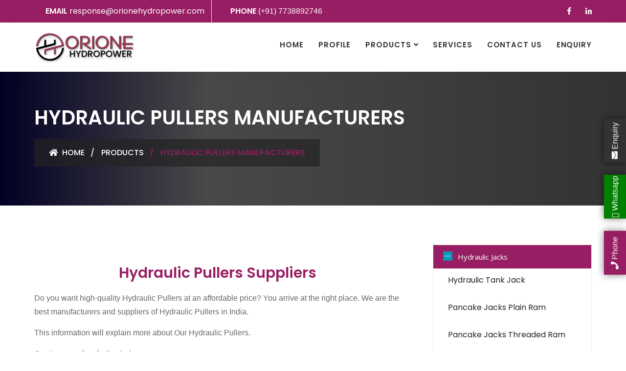

--- FILE ---
content_type: text/html; charset=UTF-8
request_url: https://orionehydropower.com/hydraulic-pullers-gujarat.php
body_size: 10545
content:
<!DOCTYPE html>
<html lang="en">


<head>

    <title>Hydraulic Pullers Manufacturers and Suppliers | Gujarat, India</title>
    <meta name="description" content="We are the best Hydraulic Pullers Manufacturers, Suppliers, Traders in Gujarat and All Over India. We offer top quality Hydraulic Pullers at the lowest price.">
    <meta name="keywords" content="Hydraulic Pullers, Manufacturers, Suppliers, Traders, Gujarat, India, top quality, lowest, price">
    <meta name="author" content="Orione Hydropower">
    <link rel="canonical" href="https://orionehydropower.com/hydraulic-pullers-gujarat.php"/>




    <meta name="viewport" content="width=device-width, initial-scale=1">

    <!-- ========== Favicon Icon ========== -->

    <link rel="shortcut icon" href="assets/img/favicon.png" type="image/x-icon">

    <!-- ========== Start Stylesheet ========== -->
    <link href="assets/css/bootstrap.min.css" rel="stylesheet" />
    <link href="assets/css/font-awesome.min.css" rel="stylesheet" />
    <link href="assets/css/flaticon-set.css" rel="stylesheet" />
    <link href="assets/css/magnific-popup.css" rel="stylesheet" />
    <link href="assets/css/owl.carousel.min.css" rel="stylesheet" />
    <link href="assets/css/owl.theme.default.min.css" rel="stylesheet" />
    <link href="assets/css/animate.css" rel="stylesheet" />
    <link href="assets/css/bootsnav.css" rel="stylesheet" />
    <link href="style.css" rel="stylesheet">
    <link href="assets/css/responsive.css" rel="stylesheet" />
    <!--Sidebar faqs -->
    <link rel="stylesheet" href="assets/js/accordion/accordion.css" type="text/css" media="all">
    <!-- ========== End Stylesheet ========== -->

    <!-- HTML5 shim and Respond.js for IE8 support of HTML5 elements and media queries -->
    <!-- WARNING: Respond.js doesn't work if you view the page via file:// -->
    <!--[if lt IE 9]>
      <script src="assets/js/html5/html5shiv.min.js"></script>
      <script src="assets/js/html5/respond.min.js"></script>
    <![endif]-->

    <!-- ========== Google Fonts ========== -->
    <link href="https://fonts.googleapis.com/css?family=Open+Sans" rel="stylesheet">
    <link href="https://fonts.googleapis.com/css?family=Poppins:400,500,600,700,800" rel="stylesheet">



    <!-- Global site tag (gtag.js) - Google Analytics -->
    <script async src="https://www.googletagmanager.com/gtag/js?id=UA-178402948-1"></script>
    <script>
    window.dataLayer = window.dataLayer || [];

    function gtag() {
        dataLayer.push(arguments);
    }
    gtag('js', new Date());

    gtag('config', 'UA-178402948-1');
    </script>
</head>

<body>

    <!-- Google tag (gtag.js) -->
<script async src="https://www.googletagmanager.com/gtag/js?id=G-QC44WDNRWZ"></script>
<script>
  window.dataLayer = window.dataLayer || [];
  function gtag(){dataLayer.push(arguments);}
  gtag('js', new Date());

  gtag('config', 'G-QC44WDNRWZ');
</script>    
    
    <meta name="google-site-verification" content="lNQwond6CLdA_CIXPnQRxJWgI20pVGBmeGkHitZ0WJg" />
    <!-- Start Header Top 
    ============================================= -->
    <div class="top-bar-area bg-light">
        <div class="container">
            <div class="row">
                <div class="col-md-8 address-info text-left">
                    <div class="info box">
                        <ul>

                            <li>
                                <div class="icon">
                                    <i class="fas fa-envelope-open"></i>
                                </div>
                                <div class="info">
                                    <span>Email</span> <a href="feedback.php">response@orionehydropower.com</a>
                                </div>
                            </li>
                            <li>
                                <div class="icon">
                                    <i class="fas fa-phone"></i>
                                </div>
                                <div class="info">
                                    <span>Phone</span> (+91) 7738892746

                                </div>
                            </li>
                        </ul>
                    </div>
                </div>
                <div class="col-md-4 social text-right">
                    <ul>
                        <li>
                            <a href="https://www.facebook.com/Orione-Hydropower-560564664063996/?ref=hl"
                                target="blank"><i class="fab fa-facebook-f"></i></a>
                        </li>
                        <li>
                            <a href="https://www.linkedin.com/company/87460676/admin/feed/posts/"
                                target="blank"><i class="fab fa-linkedin-in"></i></a>
                        </li>
                        <!--<li>-->
                        <!--    <a href="https://www.linkedin.com/organization-guest/company/orione-hydropower"-->
                        <!--        target="blank"><i class="fab fa-linkedin-in"></i></a>-->
                        <!--</li>-->

                    </ul>
                </div>
            </div>
        </div>
    </div>
    <!-- End Header Top -->

    <!-- Header 
    ============================================= -->
    <header id="home">

        <!-- Start Navigation -->
        <nav class="navbar navbar-default navbar-sticky bootsnav">



            <div class="container">

                <!-- Start Atribute Navigation -->

                <!-- End Atribute Navigation -->

                <!-- Start Header Navigation -->
                <div class="navbar-header">
                    <button type="button" class="navbar-toggle" data-toggle="collapse" data-target="#navbar-menu">
                        <i class="fa fa-bars"></i>
                    </button>
                    <a class="navbar-brand" href="https://orionehydropower.com">
                        <img src="assets/img/orione-lg.png" class="logo" alt="Logo">
                    </a>
                </div>
                <!-- End Header Navigation -->

                <!-- Collect the nav links, forms, and other content for toggling -->
                <div class="collapse navbar-collapse" id="navbar-menu">
                    <ul class="nav navbar-nav navbar-right" data-in="#" data-out="#">
                        <li>
                            <a href="https://orionehydropower.com">Home</a>
                        </li>
                        <li>
                            <a href="profile.php">Profile</a>
                        </li>
                        <li class="dropdown">
                            <a href="products.php" class="dropdown-toggle active" data-toggle="dropdown">Products</a>
                            <ul class="dropdown-menu">
                                <li class="dropdown">
                                    <a href="hydraulic-jacks.php" class="dropdown-toggle" data-toggle="dropdown">Hydraulic Jacks</a>
                                    <ul class="dropdown-menu">
                                        <li><a href="hydraulic-tank-jack-equipment.php">Hydraulic Tank Jack</a></li>

                                        <li><a href="pancake-jacks-plain-ram.php">Pancake Jacks Plain Ram</a></li>

                                        <li><a href="pancake-jacks-threaded-ram.php">Pancake Jacks Threaded Ram</a></li>

                                        <li><a href="flat-jacks-single-acting.php">Flat Jacks Single Acting</a></li>

                                        <li><a href="low-height-jacks-single-acting.php">Low Height Jacks Single Acting</a></li>

                                        <li><a href="general-purpose-jacks-single-acting.php">General Purpose Jacks Single
                                                Acting</a></li>

                                        <li><a href="general-purpose-jacks-threaded-ram.php">General Purpose Jacks Threaded Ram</a></li>

                                        <li><a href="general-purpose-jacks-double-acting.php">General Purpose Jacks Double
                                                Acting</a></li>

                                        <li><a href="hollow-ram-jacks-single-acting.php">Hollow Ram Jacks Single Acting</a>
                                        </li>

                                        <li><a href="hollow-ram-jacks-double-acting.php">Hollow Ram Jacks Double Acting</a>
                                        </li>



                                    </ul>
                                </li>
                                <li>
                                    <a href="hydraulic-hand-pumps.php">Hydraulic Hand Pumps</a>
                                </li>

                                <li>
                                    <a href="hydraulic-power-packs.php">Hydraulic Power Packs</a>
                                </li>




                                <li class="dropdown">
                                    <a href="hydraulic-torque-wrench.php" class="dropdown-toggle" data-toggle="dropdown">Hydraulic Torque Wrench</a>
                                    <ul class="dropdown-menu">
                                        <li><a href="hydraulic_torque_wrench_tu_series.php">TU Series Specifications</a>
                                        </li>
                                        <li><a href="hydraulic_torque_wrench_tu_series1.php">TU Series Features</a></li>
                                        <li><a href="hydraulic_torque_wrench_tx_series.php">TX Series Specifications</a>
                                        </li>
                                        <li><a href="hydraulic_torque_wrench_tx_series1.php">TX Series Features</a></li>
                                        <li><a href="hydraulic_torque_wrench_tx_series3.php">TX Series Hex Link</a></li>
                                        <li><a href="hydraulic_torque_wrench_power_packs.php">Power Packs</a></li>

                                    </ul>
                                </li>


                                <li class="dropdown">
                                    <a href="hydraulic-pullers.php" class="dropdown-toggle" data-toggle="dropdown">Hydraulic Pullers</a>
                                    <ul class="dropdown-menu">
                                        <li><a href="hydraulic-jaw-pullers-attchment.php">Hydraulic Puller Attchment</a></li>
                                        <li><a href="hydraulic_puller_attchment1.php">Hydraulic Bearing Puller
                                                Attchment</a></li>
                                        <li><a href="hydraulic-puller-cylinder.php">Pull Cylinder</a></li>

                                    </ul>
                                </li>

                                <li class="dropdown">
                                    <a href="#" class="dropdown-toggle" data-toggle="dropdown">Special Hydraulic
                                        Tools</a>
                                    <ul class="dropdown-menu">
                                        <li><a href="special-hydraulic-tools-nut-splitters.php">Nut Splitters</a></li>
                                        <li><a href="special-hydraulic-tools-stud-bolt-tensioners.php">Stud Bolt
                                                Tensioners</a></li>
                                    </ul>
                                </li>

                                <li>
                                    <a href="monostrand-hollow-ram-jacks.php">Monostrand Hollow Ram Jacks</a>
                                </li>

                                <li class="dropdown">
                                    <a href="hydraulic-cylinders.php" class="dropdown-toggle" data-toggle="dropdown">Hydraulic Cylinders</a>
                                    <ul class="dropdown-menu">
                                        <li><a href="range_of_hydraulic_cylinders.php">Range Of Hydraulic Cylinders</a>
                                        </li>
                                    </ul>
                                </li>


                                <li class="dropdown">
                                    <a href="hydraulic-presses.php" class="dropdown-toggle" data-toggle="dropdown">Hydraulic Presses</a>
                                    <ul class="dropdown-menu">
                                        <li><a href="hydraulic-workshop-presses.php"> Workshop Presses</a></li>
                                    </ul>
                                </li>


                                <li class="dropdown">
                                    <a href="rental-of-hydraulic-tools.php" class="dropdown-toggle" data-toggle="dropdown">Rental Of Hydraulic
                                        Tools</a>
                                    <ul class="dropdown-menu">
                                        <li><a href="rental-of-hydraulic-torque-wrench.php"> Rental Hydraulic Torque Wrench
                                            </a></li>
                                        <li><a href="rental-of-high-tonnage-hydraulic-jacks.php"> Rental
                                                Hydraulic Jacks </a></li>
                                    </ul>
                                </li>
                                <li>
                                    <a href="hydraulic_elements.php">Hydraulic Elements</a>
                                </li>


                            </ul>
                        </li>
                        <li>
                            <a href="services.php">Services</a>
                        </li>
                        
                        <li>
                            <a href="contactus.php">Contact Us</a>
                        </li>
                        <li>
                            <a href="feedback.php">Enquiry</a>
                        </li>

                    </ul>
                </div><!-- /.navbar-collapse -->
            </div>

        </nav>
        <!-- End Navigation -->

    </header>
    <!-- End Header -->
    <!-- Start Breadcrumb 
    ============================================= -->
    <div class="breadcrumb-area">
        <div class="container">
            <div class="row">
                <div class="col-lg-12 col-md-12">
                    <h1>Hydraulic Pullers Manufacturers</h1>
                    <ul class="breadcrumb">
                        <li><a href="index.php"><i class="fas fa-home"></i> Home</a></li>
                        <li><a href="products.php">Products</a></li>
                        <li class="active">Hydraulic Pullers Manufacturers</li>
                    </ul>
                </div>
            </div>
        </div>
    </div>
    <!-- End Breadcrumb -->


    <!-- Start Our About
    ============================================= -->
    <div class="portfolio-area inc-colum default-padding">
        <div class="container">
            <div class="row">
                <!-- Start About -->

                <div class="col-md-8 portfolio-content">
                    <h2>Hydraulic Pullers Suppliers</h2>

                    <p>Do you want high-quality Hydraulic Pullers at an affordable price? You arrive at the right place. We are the best manufacturers and suppliers of Hydraulic Pullers in India.</p>

                    <p>This information will explain more about Our Hydraulic Pullers.</p>

                    <p>Continue reading further below.</p>

                    <h2>Introduction</h2>
                    <p>If you need the correct Puller, removing parts attached to a shaft can be challenging and take a long time. Interference fits, dirt, and rust can make it hard to take something apart.</p>

                    <p>There are obvious safety risks if you cut, torch, or hammer instead of using a puller. Also, there is a chance that you will damage the parts of the machine you are trying to fix!</p>

                    <p>Mechanical and hydraulic pullers are excellent tools for removing parts in various industries. Technicians often use more minor pullers in places like small auto repair shops. Heavy industries use models like the ones in the diagram below, which are bigger and can carry more weight.</p>

                    <p>When a puller is needed for a project, it's usually to fix something that spins. Bearings, gears, wheels, pins, bushings, sleeves, couplers, sprockets, and pulleys are all standard parts to take off.</p>

                    <img src="assets/images/product/hydraulic-internal-puller.jpg" alt="Hydraulic Internal Puller">

                    

                    <h2>What is Hydraulic Puller?</h2>
                    <p>A hydraulic puller removes shaft components such as bearings, pulleys, and gears. Hydraulic pullers usually have two or three legs that go around the part that needs to be removed and a forcing screw that centers up against the end of a shaft. These pullers work well because they use controlled hydraulic forces to separate parts quickly, especially compared to manual methods. When appropriately used, hydraulic pullers don't damage any parts for maintenance, which can be important when time is of the essence.</p>

                    <h2>Features of Hydraulic Pullers</h2>

                    <h3>Two or Three Jaws?</h3>
                    <p>As was said above, a 3 jaw puller is best to use when there's sufficient space. They are easier to use and safer.</p>

                    <h3>Hydraulic vs Mechanical</h3>
                    <p>Hydraulic pullers are easier to use than mechanical ones, but you'll need a pump, hose, and gauge to use one. Depending on the size of the Puller, you can use your hands, air, or electricity to power the pump.</p>

                    <h3>Reach</h3>
                    <p>The reach is the distance between the jaw's pulling surface and the Puller's jaw head. This distance changes as the jaws move apart. The reach-to-diameter ratio of Enerpac lock grip pullers is excellent. This is because their cage system is different from what other people use. Also, the inside shape of the jaws makes it possible to pull deeper parts.</p>

                    <h3>Synchronous and Self-Centering Jaws</h3>
                    <p>Enerpac lock grip pullers have a synchronous feature that allows all jaws to move simultaneously. Because of this feature, the spindle stays in the middle of the shaft. This prevents misalignment and makes setup more accessible and faster.</p>

                    <h3>Locking Mechanism</h3>
                    <p>The locking mechanism keeps the jaws from coming off the application during the pulling process. When the handle is turned, the jaws are locked onto the application. This lets the shaft-mounted part be pulled free when the spindle is rotated.</p>

                    <h3>Spread</h3>
                    <p>The spread is just the jaws' diameter when they are open. Most often, up to 25 inches</p>

                    <h3>Tonnage</h3>
                    <p>There are many different sizes and strengths of pullers. Most models you can choose from weigh between 2 and 64 imperial tons. On the other hand, Enerpac has 100-ton puller units with two or three jaws made for specific jobs. These oversized, heavy items are put on a cart with a lift and hydraulic pump.</p>

                    <p><b>Note:</b> We are the best Hydraulic Pullers Manufacturers and Suppliers in Gujarat, India. We offer Hydraulic Pullers at lowest price.</p>

                    <h2>Advantages of Hydraulic Pullers</h2>
                    <p>A hydraulic puller is a great new tool instead of a regular puller. The hydraulic Puller is small, light, easy to carry, flexible, saves time and effort, and doesn't slip. And it is not limited by place, direction (0-360°), or position (2 claws, 3 claws). It is often used to remove discs, flanges, gears, bearings, pulleys, etc.</p>

                    <h2>Applications of Hydraulic Pullers</h2>
                    <p>Hydraulic pullers are used to take off parts that are attached to a shaft (bearings or couplings). Pullers use controlled hydraulic force to get the job done and can separate the parts quickly (especially when doing it by hand). Hydraulic pullers also don't hurt the details, which is essential when doing maintenance work.</p>

                    <p>Orione Hydro Power sells different hydraulic puller sets. The puller sets come in different sizes and can come with more than one hydraulic cylinder. We can even deliver cylinders manufactured following your specifications for your application. The puller sets come with the pump and other system parts, but sometimes not the cylinder. Since there are so many different kinds of hydraulic cylinders, these should be made to fit the pullers.</p>

                    <h2>We Offer Our Products In Following Cities of Gujarat</h2>
                    <p>We also offer Hydraulic Pullers in Ahmedabad, Surat, Vadodara, Rajkot, Bhavnagar, Jamnagar, Gandhinagar, Junagadh, Gandhidham, Navsari, Surendranagar, Mehsana, Bhuj, Porbandar, Palanpur, Valsad, Vapi, Gondal, Veraval, Godhra, Patan, Botad, Amreli, and Jetpur.</p>

                    <h2>Types of Hydraulic Pullers</h2>
                    <p>There are different types of pullers to choose from. If you choose the one that works best for your job, you'll get the job done quickly, safely, and without doing any damage.</p>

                    <h3>Two Jaw and Three Jaw Pullers</h3>
                    <p>Most pullers have either 3 jaws or 2 jaws. Most people use 3 jaw pullers because the additional jaw helps spread the force more evenly. But a two-jaw puller may be utilized when access is limited, as long that it's used carefully.</p>

                    <h3>Mechanical and Hydraulic Pullers</h3>
                    <p>Mechanical pullers move the center bolt or force screw toward the shaft by turning a crossbar.</p>

                    <p>Hydraulic pullers have a hydraulic cylinder that is built in. It is driven by a pump to apply the force that is needed. The thrust is then applied directly, without twisting, by the plunger. It is more effective and safer.</p>

                    <p>Several tools are made to take out bearings if that's what you want. For example, Enerpac sells pullers, separators, and cup pullers for bearings.</p>

                    <h3>Internal Pullers</h3>
                    <p>These take off parts on shafts when there is no spindle support. With a slide hammer attached to an internal puller, it is possible to use a high-impact force.</p>

                    <h2>Working of Hydraulic Pullers</h2>
                    <p>The hydraulic Puller moves with the hydraulic starting rod, preventing the push rod from rotating. The thread makes it easy to move the hook seat forward or backward. During use, as long as the handle is moved back and forth just a little bit, the hydraulic starter rod moves forward, and the hook moves back to pull out the object being pulled.</p>

                    <h2>How to Use Hydraulic Pullers</h2>
                    <p>1. When using the integrated hydraulic Puller, insert the slotted end of the handle into the oil return valve stem and tighten the oil return valve stem clockwise.</p>

                    <p>2. Set the claw seat on the hydraulic puller hook so that the claw hook grabs the thing being pulled.</p>

                    <p>3. Place the handle in the lifter hole. Tilt the piston starter rod back and forth to move smoothly forward, and the claw hook will move around to pull the object out.</p>

                    <p>4. The effective distance of the hydraulic Puller's piston-starting rod is only 50mm, so the extension distance shouldn't exceed 50mm when used. Stop when it is not pulled out, loosen the oil return valve, let the piston start rod go back in, and do steps 1, 2, and 3 again after adjusting until it is pulled out.</p>

                    <p>5. To pull back the piston start rod, use the slotted end of the handle to slightly loosen the oil return valve rod by turning it counterclockwise. The spring will then pull the piston start rod back slowly.</p>

                    <h2>How To Select Proper Hydraulic Puller?</h2>
                    <p>A few things could affect which hydraulic Puller you choose for your job. Size is one thing that needs to be taken into account. Another thing to consider is the required force, which can be affected by things like the bearing age or gear taken off and how the system works (heavy-duty farming vs. a relatively clean factory indoors). Each set comes in a strong case with a hydraulic pump, cylinder, and three arms. The settings are easy and quick to assemble from the box, and the hydraulic pump is attached directly to the cylinder, so you don't need any extra tubing.</p>

                    <h2>Why Choose Orione Hydropower? </h2>
                    <p>Orione Hydropower supplies different types of Hydraulic Pullers to any industry. Our goods provide a Piston plunger assembly to create enough pressure for smooth operation.</p>

                    <p>Hydraulic pullers are very popular because they are easy to use and save a lot of work. Hydraulic pullers must be checked and maintained when required to last as long as possible.</p>

                    <p>Orione Hydropower has built a solid customer base by specializing in application solutions, timely delivery of hydraulic products, and sales service of Hydraulic jacks, Hydraulic Systems, Hydraulic Power Pack, and elements for almost all industries such as Machine Tools, Steel Plants, Cement Industries, Process Industries, Constructions, and OEM.</p>

                    <p>The organization's primary goal is to provide high-quality, dependable services to industries. The purpose of the product and creating cost-effective solutions that meet or exceed our customers' anticipations is the focus of our thoughts and activities, not the product itself.</p>

                    <p>Orione Hydropower is a leading manufacturer, supplier, exporter, and supplier of Hydraulic Pullers in Navi Mumbai, India. This Hydraulic Puller is available across India. Please quote here if you have this product!</p>


                    <p><b>Learn More: </b><a href="hydraulic-pullers-haryana.php">Hydraulic Pullers Manufacturers And Suppliers In Haryana</a></p>




                    <div class="prod-btn mt-6">
                        <a href="contactus.php" class="btn btn-theme effect btn-md">Request A Quote</a>
                        <!-- <a href="pdf/OASP.pdf" class="ml-4" target="blank"><img src="assets/img/download.png" alt="Hydraulic Hand Pumps Steel"></a> -->
                    </div>

                    <div class="row mt-6">
                        <div class="col-md-6">
                            <div class="pf-item development capital">
                                <div class="effect-left-swipe">
                                    <img src="assets/images/product/pneumatic_power_packs.png" alt="HYDRAULIC PULLER ATTACHMENT">
                                    <a href="assets/images/product/pneumatic_power_packs.png" class="item popup-link"><i
                                            class="fa fa-plus"></i></a>
                                    <!-- <div class="icons">
                                        <h4> Multi Strand Stressing Jack
                                            Capacity 100 - 300 mm
                                            7T13, 12T13, 19T13, 42T13</h4>
                                    </div> -->
                                </div>
                                <a href="hydraulic_puller_attchment_1.php">
                                    <h4> HYDRAULIC PULLER ATTACHMENT </h4>
                                </a>
                            </div>
                        </div>
                        <div class="col-md-6">
                            <div class="pf-item development capital">
                                <div class="effect-left-swipe">
                                    <img src="assets/images/product/OPA_Bearing_Puller_Attachment.png" alt="HYDRAULIC PULLER ATTACHMENT">
                                    <a href="assets/images/product/OPA_Bearing_Puller_Attachment.png" class="item popup-link"><i
                                            class="fa fa-plus"></i></a>
                                    <!-- <div class="icons">
                                        <h4> Multi Strand Stressing Jack
                                            Capacity 100 - 300 mm
                                            7T13, 12T13, 19T13, 42T13</h4>
                                    </div> -->
                                </div>
                                <a href="hydraulic_puller_attchment1.php">
                                    <h4> HYDRAULIC PULLER ATTACHMENT </h4>
                                </a>
                            </div>
                        </div>
                        <div class="col-md-6">
                            <div class="pf-item development capital">
                                <div class="effect-left-swipe">
                                    <img src="assets/images/banner/Pull_cylinder_11_new.png" alt="HYDRAULIC PULLER CYLINDER">
                                    <a href="assets/images/banner/Pull_cylinder_11_new.png" class="item popup-link"><i
                                            class="fa fa-plus"></i></a>
                                    <!-- <div class="icons">
                                        <h4> Multi Strand Stressing Jack
                                            Capacity 100 - 300 mm
                                            7T13, 12T13, 19T13, 42T13</h4>
                                    </div> -->
                                </div>
                                <a href="hydraulic-puller-cylinder.php">
                                    <h4> HYDRAULIC PULLER CYLINDER </h4>
                                </a>
                            </div>
                        </div>
                    </div>
                    <div class="prod-btn mt-6">
                            <a href="contactus.php" class="btn btn-theme effect btn-md">Request A Quote</a>
                            <!-- <a href="pdf/OASP.pdf" class="ml-4" target="blank"><img src="assets/img/download.png" alt="Hydraulic Hand Pumps Steel"></a> -->
                        </div>
                </div>

                
                <div class="sidebar col-md-4">
                    <div class="accrodation">
                        <!-- section 1 -->
                        <span class="acc-trigger"><a href="hydraulic-jacks.php">Hydraulic Jacks</a></span>
                        <div class="acc-container">
                            <div class="content">
                                <ul class="arrows_list1">
                                    <li><a href="hydraulic-tank-jack-equipment.php">Hydraulic Tank Jack</a></li>    
                                    <li><a href="pancake-jacks-plain-ram.php">Pancake Jacks Plain Ram</a></li>
                                    <li><a href="pancake-jacks-threaded-ram.php">Pancake Jacks Threaded Ram</a>
                                    </li>
                                    <li><a href="flat-jacks-single-acting.php">Flat Jacks Single Acting</a></li>
                                    <li><a href="low-height-jacks-single-acting.php">Low Height Jacks Single Acting</a></li>
                                    <li><a href="general-purpose-jacks-single-acting.php"> General Purpose Jacks Single Acting</a>
                                    </li>
                                    <li><a href="general-purpose-jacks-threaded-ram.php">General Purpose Jacks Threaded Ram</a></li>
                                    <li><a href="general-purpose-jacks-double-acting.php">General Purpose Jacks Double Acting</a>
                                    </li>
                                    <li><a href="hydraulic_general_purpose_jacks3.php">General Purpose Threaded Ram Double acting</a></li>
                                    <li><a href="aluminium-general-purpose-threaded-ram.php"> Alluminium General Purpose Threaded Ram</a></li>
                                    <li><a href="aluminium-general-purpose-plain-ram.php"> Alluminium General Purpose Plain Ram</a>
                                    </li>
                                    <li><a href="hollow-ram-jacks-single-acting.php">Hollow Ram Jacks Single Acting</a></li>
                                    <li><a href="hollow-ram-jacks-double-acting.php">Hollow Ram Jacks Double Acting</a></li>
                                    
                                    <li><a href="hydraulic_hand_pump_aluminium.php">Hydraulic Hand Pumps Aluminium</a>
                                    </li>
                                </ul>
                            </div>
                        </div>
                        
                        <!-- section 2 -->
                        <span class="acc-trigger"><a href="accessories.php">Hydraulic Jack  Accessories</a></span>
                            <div class="acc-container">
                                <div class="content">
                                    <ul class="arrows_list1">
                                        <li><a href="accessories.php"> Hydraulic Jack  Accessories</a></li>
                                    </ul>
                                </div>
                            </div>                         
                        
                        
                        <!-- section 3 -->
                        <span class="acc-trigger"><a href="hydraulic-tank-jack-equipment.php">Hydraulic tank jacking equipment</a></span>
                            <div class="acc-container">
                                <div class="content">
                                    <ul class="arrows_list1">
                                        <li><a href="hydraulic-tank-jack-equipment.php">Hydraulic tank jacking equipment</a></li>
                                    </ul>
                                </div>
                            </div>                           
                        
                        
                        <!-- section 4 -->
                        <span class="acc-trigger"><a href="hydraulic_hand_pump_steel.php">Hydraulic Hand Pumps Steel</a></span>
                            <div class="acc-container">
                                <div class="content">
                                    <ul class="arrows_list1">
                                        <li><a href="hydraulic_hand_pump_steel.php">Hydraulic Hand Pumps Steel</a></li>
                                    </ul>
                                </div>
                            </div>                           
                        
                        
                        <!-- section 5 -->
                        <span class="acc-trigger"><a href="hydraulic-power-packs.php">Hydraulic Power Packs</a></span>
                            <div class="acc-container">
                                <div class="content">
                                    <ul class="arrows_list1">
                                        <li><a href="hydraulic-power-packs.php"> Hydraulic Power Packs</a></li>
                                    </ul>
                                </div>
                            </div>
                        
                        <!-- section 6 -->
                        <span class="acc-trigger"><a href="hydraulic-torque-wrench.php">Hydraulic Torque Wrench</a></span>
                            <div class="acc-container">
                                <div class="content">
                                    <ul class="arrows_list1">
                                        <li><a href="hydraulic_torque_wrench_tu_series.php"> Tu Series Specifications</a>
                                        </li>
                                        <li><a href="hydraulic_torque_wrench_tu_series1.php"> Tu Series Features</a>
                                        </li>
                                        <li><a href="hydraulic_torque_wrench_tx_series.php"> Tx Series Specifications</a>
                                        </li>
                                        <li><a href="hydraulic_torque_wrench_tx_series1.php"> Tx Series Features</a>
                                        </li>
                                        <li><a href="hydraulic_torque_wrench_tx_series3.php"> Tx Series Hex Link</a>
                                        </li>  
                                        <li><a href="hydraulic_torque_wrench_power_packs.php"> Power Packs</a>
                                        </li>
                                    </ul>
                                </div>
                            </div>

                        
                        <!-- section 7 -->
                        <span class="acc-trigger"><a href="#">Special Hydraulic Tools</a></span>
                            <div class="acc-container">
                                <div class="content">
                                    <ul class="arrows_list1">
                                        <li><a href="hydraulic-jaw-pullers-attchment.php"> Hydraulic Pullers</a>
                                        </li>
                                        <li><a href="special-hydraulic-tools-nut-splitters.php"> Nut Splitters</a>
                                        </li>
                                        <li><a href="special-hydraulic-tools-stud-bolt-tensioners.php"> Stud Bolt Tensioners</a>
                                        </li>
                                        <li><a href="hydraulic-puller-cylinder.php"> Pull Cylinder</a>
                                        </li>
                                        <li><a href="hydraulic-workshop-presses.php"> Workshop Presses</a>
                                        </li>
                                        <li><a href="portable-high-tonnage-jacks.php"> Portable High Tonnage Jacks</a>
                                        </li>
                                    </ul>
                                </div>
                            </div>
                        
                        <!-- section 8 -->
                        <span class="acc-trigger"><a href="#">Equipment For Construction & Infrastructure Industries</a></span>
                            <div class="acc-container">
                                <div class="content">
                                    <ul class="arrows_list1">
                                        <li><a href="pile-testing-jacks.php"> Pile Testing Jacks</a>
                                        </li>
                                        <li><a href="bar_stressing_jacks.php"> Bar Stressing Jacks</a>
                                        </li>
                                        <li><a href="multi-strand-jacks.php"> Multi Strand Jacks</a>
                                        </li>
                                        <li><a href="mono-strand-jacks.php"> Mono Strand Jacks</a>
                                        </li>
                                        <li><a href="stage-lift-jacks.php"> Stage Lift Jacks</a>
                                        </li>
                                        <li><a href="span-lifting-jacks.php"> Span Lifting</a>
                                        </li>
                                        <li><a href="onioning_jacks.php"> Onioning Jack</a>
                                        </li>
                                        <li><a href="lifting_traversing.php"> Lifting & Traversing Systems</a>
                                        </li>
                                    </ul>
                                </div>
                            </div>
                        
                                
                        <!-- section 9 -->
                        <span class="acc-trigger"><a href="#">Hydraulic Presses</a></span>
                            <div class="acc-container">
                                <div class="content">
                                    <ul class="arrows_list1">
                                        <li><a href="customised_hydraulic_presses.php"> Hydraulic Presses</a>
                                        </li>
                                    </ul>
                                </div>
                            </div>
                        
                        
                        <!-- section 10 -->
                        <span class="acc-trigger"><a href="#">Hydraulic Cylinders</a></span>
                            <div class="acc-container">
                                <div class="content">
                                    <ul class="arrows_list1">
                                        <li><a href="range_of_hydraulic_cylinders.php"> Hydraulic Cylinders</a>
                                        </li>
                                    </ul>
                                </div>
                            </div>
                        
                        
                        <!-- section 11 -->
                        <!-- <span class="acc-trigger"><a href="hydraulic-power-packs.php">Hydraulic Power Packs</a></span>
                            <div class="acc-container">
                                <div class="content">
                                    <ul class="arrows_list1">
                                        <li><a href="customised_hydraulic_power_packs.php"> Hydraulic Power Packs</a>
                                        </li>
                                    </ul>
                                </div>
                            </div> -->
                        
                        
                        <!-- section 12 -->
                        <span class="acc-trigger"><a href="#">Customised Hydraulic Power Packs</a></span>
                            <div class="acc-container">
                                <div class="content">
                                    <ul class="arrows_list1">
                                        <li><a href="customised_hydraulic_power_packs.php"> Customised Hydraulic Power Packs</a>
                                        </li>                            
                                    </ul>
                                </div>
                            </div>
                        
            
                        <!-- section 13 -->
                        <span class="acc-trigger"><a href="rental-of-hydraulic-tools.php">Rental Of Hydraulic Tools</a></span>
                            <div class="acc-container">
                                <div class="content">
                                    <ul class="arrows_list1">
                                        <li><a href="rental-of-hydraulic-torque-wrench.php"> Rental Hydraulic Torque Wrench</a>
                                        </li>
                                        <li><a href="rental-of-high-tonnage-hydraulic-jacks.php"> Rental Hydraulic Jacks</a>
                                        </li>
                                    </ul>
                                </div>
                            </div>
                            
                        <!-- section 14 -->
                        <span class="acc-trigger"><a href="#">Tailor Made Solutions</a></span>
                            <div class="acc-container">
                                <div class="content">
                                    <ul class="arrows_list1">
                                        <li><a href="car_jacks.php"> Car Jacks</a>
                                        </li>
                                        <li><a href="lift_table.php"> Lift Table</a>
                                        </li>
                                        <li><a href="anchorage_testing_machine.php"> Anchorage Testing Machine</a>
                                        </li>
                                        <li><a href="filttation_unit.php"> Filtration Unit</a>
                                        </li>
                                        <li><a href="hydraulic_test_rigs.php"> Hydraulic Test Rigs</a>
                                        </li>
                                    </ul>
                                </div>
                            </div>
                        
                        
                        
                        <!-- section 15 -->
                        <span class="acc-trigger"><a href="#">Car Stack Parking</a></span>
                            <div class="acc-container">
                                <div class="content">
                                    <ul class="arrows_list1">
                                        <li><a href="car-stack-parking.php"> Car Stack Parking</a></li>
                                    </ul>
                                </div>
                            </div>                       
                   </div>
                </div>              </div>
        </div>
    </div>

    <div class="container country-name">
        <div class="widget-title">
            <h4>We Offer Our Services In Following States</h4>
        </div>
        <div class="widget-content">
            <ul class="tags-list clearfix">
                <li><a href="hydraulic-pullers-andhra-pradesh.php">Andhra Pradesh</a></li>
                <li><a href="hydraulic-pullers-arunachal-pradesh.php">Arunachal Pradesh</a></li>
                <li><a href="hydraulic-pullers-assam.php">Assam</a></li>
                <li><a href="hydraulic-pullers-bihar.php">Bihar</a></li>
                <li><a href="hydraulic-pullers-chhattisgarh.php">Chhattisgarh</a></li>
                <li><a href="hydraulic-pullers-delhi.php">Delhi</a></li>
                <li><a href="hydraulic-pullers-goa.php">Goa</a></li>
                <li><a href="hydraulic-pullers-gujarat.php">Gujarat</a></li>
                <li><a href="hydraulic-pullers-haryana.php">Haryana</a></li>
                <li><a href="hydraulic-pullers-himachal-pradesh.php">Himachal Pradesh</a></li>
                <li><a href="hydraulic-pullers-jammu-and-kashmir.php">Jammu And Kashmir</a></li>
                <li><a href="hydraulic-pullers-jharkhand.php">Jharkhand</a></li>
                <li><a href="hydraulic-pullers-karnataka.php">Karnataka</a></li>
                <li><a href="hydraulic-pullers-kerala.php">Kerala</a></li>
                <li><a href="hydraulic-pullers-madhya-pradesh.php">Madhya Pradesh</a></li>
                <li><a href="hydraulic-pullers-maharashtra.php">Maharashtra</a></li>
                <li><a href="hydraulic-pullers-manipur.php">Manipur</a></li>
                <li><a href="hydraulic-pullers-meghalaya.php">Meghalaya</a></li>
                <li><a href="hydraulic-pullers-mizoram.php">Mizoram</a></li>
                <li><a href="hydraulic-pullers-nagaland.php">Nagaland</a></li>
                <li><a href="hydraulic-pullers-odisha.php">Odisha</a></li>
                <li><a href="hydraulic-pullers-punjab.php">Punjab</a></li>
                <li><a href="hydraulic-pullers-rajasthan.php">Rajasthan</a></li>
                <li><a href="hydraulic-pullers-sikkim.php">Sikkim</a></li>
                <li><a href="hydraulic-pullers-tamilnadu.php">Tamilnadu</a></li>
                <li><a href="hydraulic-pullers-telangana.php">Telangana</a></li>
                <li><a href="hydraulic-pullers-tripura.php">Tripura</a></li>
                <li><a href="hydraulic-pullers-uttar-pradesh.php">Uttar Pradesh</a></li>
            </ul>
        </div>
    </div>

   <!-- Start Footer
    ============================================= -->
    <footer class="orione-footer">
        <div class="container">
            <div class="row">
                <div class="f-items">

                    <!-- Single Item -->
                    <div class="col-md-4 equal-height item">
                        <div class="f-item">
                            <h4>ORIONE HYDROPOWER</h4>

                            <p>
                                413, Punit Chambers, Near
                                Mafco Bus Stop, Sector 18, Vashi, <br>
                                Navi Mumbai - 400705, Maharashtra, India
                            </p>

                            <p>Tel. : 022 - 27888339 / 40138339 / 40138340 / 40138341 (+91) 9820174852</p>
                            <p>Fax : 022 - 27888339</p>

                            <p>E-mail : <a href="feedback.php">response@orionehydropower.com</a> / <a
                                    href="feedback.php">response@hydraulicjackind.com </a> </a></p>

                        </div>
                    </div>
                    <!-- End Single Item -->
                    <!-- Single Item -->
                    <div class="col-md-3 equal-height item text-center">
                        <div class="f-item">
                            <h4 style="padding-bottom: 15px;">LINKS</h4>
                            <ul>
                                <li style="padding-bottom: 10px;">
                                    <a href="index.php">Home</a>
                                </li>
                                <li style="padding-bottom: 10px;">
                                    <a href="profile.php">Profile</a>
                                </li>
                                <li style="padding-bottom: 10px;">
                                    <a href="products.php">Products</a>
                                </li>
                                <li style="padding-bottom: 10px;">
                                    <a href="services.php">Services</a>
                                </li>
                                <li style="padding-bottom: 10px;">
                                    <a href="contactus.php">Contact Us</a>
                                </li>
                                <li style="padding-bottom: 10px;">
                                    <a href="feedback.php">Enquiry</a>
                                </li>
                            </ul>
                        </div>
                    </div>
                    <!-- End Single Item -->
                    <!-- Single Item -->
                    <div class="col-md-5 equal-height item">
                        <div class="f-item link">
                            <h4>Products</h4>
                            <ul>
                                <li>
                                    <a href="hydraulic-tank-jack-equipment.php">Hydraulic Jacks</a>
                                </li>
                                <li>
                                    <a href="hydraulic-hand-pumps.php">Hydraulic Hand Pumps</a>
                                </li>
                                <li>
                                    <a href="hydraulic-power-packs.php">Hydraulic Power Packs</a>
                                </li>
                                <li>
                                    <a href="hydraulic-torque-wrench.php">Hydraulic Torque Wrench</a>
                                </li>
                                <li>
                                    <a href="hydraulic-pullers.php">Hydraulic Pullers</a>
                                </li>
                                <li>
                                    <a href="special-hydraulic-tools-nut-splitters.php">Special Hydraulic Tools</a>
                                </li>
                                <li>
                                    <a href="monostrand-hollow-ram-jacks.php">Monostrand Hollow Ram Jacks</a>
                                </li>
                                <li>
                                    <a href="range_of_hydraulic_cylinders.php">Hydraulic Cylinders	</a>
                                </li>
                                <li>
                                    <a href="hydraulic-presses.php">Hydraulic Presses</a>
                                </li>
                                <li>
                                    <a href="rental-of-hydraulic-tools.php">Rental Of Hydraulic Tools</a>
                                </li>
                                <li>
                                    <a href="hydraulic_elements.php">Hydraulic Elements</a>
                                </li>
                            </ul>
                        </div>
                    </div>
                    <!-- End Single Item -->
                </div>
            </div>
        </div>

        <!-- Start Our Locations -->

        <div class="our-country">
            <div class="container head-upr">
                <h3 class="text-uppercase mb-3 text-center">Our Locations</h3>
                <div class="row">
                    <div class="col-lg-4 col-md-6 footer-grid">
                        <ul>
                            <li> Hydraulic Pullers Manufacturers in Ahmedabad </li>
                            <li> Hydraulic Pullers Manufacturers in Amreli </li>
                            <li> Hydraulic Pullers Manufacturers in Anand </li>
                            <li> Hydraulic Pullers Manufacturers in Aravalli </li>
                            <li> Hydraulic Pullers Manufacturers in Banaskantha </li>
                            <li> Hydraulic Pullers Manufacturers in Bharuch </li>
                            <li> Hydraulic Pullers Manufacturers in Bhavnagar </li>
                            <li> Hydraulic Pullers Manufacturers in Botad </li>
                            <li> Hydraulic Pullers Manufacturers in Chhota Udaipur </li>
                            <li> Hydraulic Pullers Manufacturers in Dahod </li>
                            <li> Hydraulic Pullers Manufacturers in Dang </li>

                        </ul>
                    </div>

                    <div class="col-lg-4 col-md-6 footer-grid">
                        <ul>
                            <li> Hydraulic Pullers Manufacturers in Devbhoomi </li>
                            <li> Hydraulic Pullers Manufacturers in Dwarka </li>
                            <li> Hydraulic Pullers Manufacturers in Gandhinagar </li>
                            <li> Hydraulic Pullers Manufacturers in Gir Somnath </li>
                            <li> Hydraulic Pullers Manufacturers in Jamnagar </li>
                            <li> Hydraulic Pullers Manufacturers in Junagadh </li>
                            <li> Hydraulic Pullers Manufacturers in Kutch </li>
                            <li> Hydraulic Pullers Manufacturers in Kheda </li>
                            <li> Hydraulic Pullers Manufacturers in Mahisagar </li>
                            <li> Hydraulic Pullers Manufacturers in Mehsana </li>
                            <li> Hydraulic Pullers Manufacturers in Morbi </li>
                            <li> Hydraulic Pullers Manufacturers in Narmada </li>
                        </ul>
                    </div>

                    <div class="col-lg-4 col-md-6 footer-grid">
                        <ul>
                            <li> Hydraulic Pullers Manufacturers in Navsari </li>
                            <li> Hydraulic Pullers Manufacturers in Panchmahal </li>
                            <li> Hydraulic Pullers Manufacturers in Patan </li>
                            <li> Hydraulic Pullers Manufacturers in Porbandar </li>
                            <li> Hydraulic Pullers Manufacturers in Rajkot </li>
                            <li> Hydraulic Pullers Manufacturers in Sabarkantha </li>
                            <li> Hydraulic Pullers Manufacturers in Surat </li>
                            <li> Hydraulic Pullers Manufacturers in Surendranaga </li>
                            <li> Hydraulic Pullers Manufacturers in Tapi </li>
                            <li> Hydraulic Pullers Manufacturers in Vadodara </li>
                            <li> Hydraulic Pullers Manufacturers in Valsad </li>
                        </ul>
                    </div>
                </div>
            </div>
        </div>

        <!-- End Our Locations -->


        <!-- Start Footer Bottom -->
        <div class="footer-bottom bg-dark text-light">
            <div class="container">
                <div class="row">
                    <div class="col-md-6">
                        <p>&copy; Copyright 2020</p>
                    </div>
                    <div class="col-md-6 text-right link">

                    </div>
                </div>
            </div>
        </div>
        <!-- End Footer Bottom -->
    </footer>
    <!-- End Footer -->

    <div class="info1">
        <div id="feedbackw">
            <a href="https://api.whatsapp.com/send?phone=+91 9820174852&text=Hello%21%20I%20need%20support."
                class="float" target="_blank">
                <i class="fa fa-whatsapp" aria-hidden="true"></i> Whatsapp</a>
        </div>

        <div id="feedbackp">

            <a href="tel:+91 7738892746" class="float" target="_blank"> <i class="fa fa-phone" aria-hidden="true"></i>
                Phone </a>
        </div>

        <div id="feedbackq">
            <a href="feedback.php"> <i class="fa fa-envelope" aria-hidden="true"></i> Enquiry</a>
        </div>
    </div>
    <script>
    function submit_data1() {
        jQuery.ajax({
            url: 'insert.php',
            type: 'post',
            data: jQuery('form#frmCaptcha').serialize(),
            success: function(data) {
                alert(data);
            }
        });
    }
    </script>

    <!-- jQuery Frameworks
    ============================================= -->
    <script src="assets/js/jquery-1.12.4.min.js"></script>
    <script src="assets/js/bootstrap.min.js"></script>
    <script src="assets/js/equal-height.min.js"></script>
    <script src="assets/js/jquery.appear.js"></script>
    <script src="assets/js/jquery.easing.min.js"></script>
    <script src="assets/js/jquery.magnific-popup.min.js"></script>
    <script src="assets/js/modernizr.custom.13711.js"></script>
    <script src="assets/js/owl.carousel.min.js"></script>
    <script src="assets/js/wow.min.js"></script>
    <script src="assets/js/progress-bar.min.js"></script>
    <script src="assets/js/isotope.pkgd.min.js"></script>
    <script src="assets/js/imagesloaded.pkgd.min.js"></script>
    <script src="assets/js/count-to.js"></script>
    <script src="assets/js/YTPlayer.min.js"></script>
    <script src="assets/js/bootsnav.js"></script>
    <script src="assets/js/main.js"></script>
    <!-- accordion -->
    <script type="text/javascript" src="assets/js/accordion/custom.js"></script>


</body>

 

</html>

--- FILE ---
content_type: text/css
request_url: https://orionehydropower.com/assets/css/flaticon-set.css
body_size: 729
content:
  /*
    Flaticon icon font: Flaticon
    Creation date: 08/09/2018 00:19
    */

@font-face {
  font-family: "Flaticon";
  src: url("../fonts/Flaticon.html");
  src: url("../fonts/Flaticond41d.html?#iefix") format("embedded-opentype"),
       url("../fonts/Flaticon.woff") format("woff"),
       url("../fonts/Flaticon.ttf") format("truetype"),
       url("../fonts/Flaticon-2.html#Flaticon") format("svg");
  font-weight: normal;
  font-style: normal;
}

@media screen and (-webkit-min-device-pixel-ratio:0) {
  @font-face {
    font-family: "Flaticon";
    src: url("Flaticon.html#Flaticon") format("svg");
  }
}

[class^="flaticon-"]:before, [class*=" flaticon-"]:before,
[class^="flaticon-"]:after, [class*=" flaticon-"]:after {   
  font-family: Flaticon;
  speak: none;
  font-style: normal;
  font-weight: normal;
  font-variant: normal;
  text-transform: none;
  line-height: 1;

  /* Better Font Rendering =========== */
  -webkit-font-smoothing: antialiased;
  -moz-osx-font-smoothing: grayscale;
}

.flaticon-quick-dry:before { content: "\f100"; }
.flaticon-presentation:before { content: "\f101"; }
.flaticon-target:before { content: "\f102"; }
.flaticon-analysis:before { content: "\f103"; }
.flaticon-money:before { content: "\f104"; }
.flaticon-analysis-1:before { content: "\f105"; }
.flaticon-portfolio:before { content: "\f106"; }
.flaticon-graph:before { content: "\f107"; }
.flaticon-fit:before { content: "\f108"; }
.flaticon-report:before { content: "\f109"; }
.flaticon-research:before { content: "\f10a"; }
.flaticon-support:before { content: "\f10b"; }
.flaticon-customer-service:before { content: "\f10c"; }
.flaticon-plan:before { content: "\f10d"; }
.flaticon-chart:before { content: "\f10e"; }
.flaticon-cost:before { content: "\f10f"; }
.flaticon-investment:before { content: "\f110"; }
.flaticon-piggy-bank:before { content: "\f111"; }
.flaticon-funds:before { content: "\f112"; }
.flaticon-testing:before { content: "\f113"; }
.flaticon-research-1:before { content: "\f114"; }
.flaticon-start:before { content: "\f115"; }
.flaticon-start-up:before { content: "\f116"; }
.flaticon-quality-badge:before { content: "\f117"; }
.flaticon-award:before { content: "\f118"; }
.flaticon-value:before { content: "\f119"; }
.flaticon-quality:before { content: "\f11a"; }
.flaticon-diamond:before { content: "\f11b"; }
.flaticon-harddisk:before { content: "\f11c"; }
.flaticon-link-building:before { content: "\f11d"; }
.flaticon-computer:before { content: "\f11e"; }

--- FILE ---
content_type: text/css
request_url: https://orionehydropower.com/assets/css/responsive.css
body_size: 2492
content:
/*================================ 
    #RESPONSIVE CSS 
====================================*/

/* Tablet Layout: 768px.*/
@media only screen and (min-width: 768px) and (max-width: 991px) {


  nav.navbar.bootsnav.navbar-default.navbar-fixed.navbar-transparent.inc-topbar {
    margin-top: 47px;
  }

  /* Topbar */
  .top-bar-area .row {
    display: block;
  }

  .top-bar-area .address-info {
    overflow: hidden;
    width: 100%;
    text-align: center;
  }

  .top-bar-area .social {
    float: left;
    text-align: center;
    width: 100%;
    display: none;
  }

  .top-bar-area .info.box li {
    float: none;
  }

  .top-bar-area .info {
    text-align: left;
  }

  .top-bar-area .info.box {
    text-align: center;
  }

  .top-bar-area .link {
    display: none;
    text-align: center;
  }

  /* About */
  .about-area .about-items .item a {
    box-shadow: 0 5px 30px 0 rgba(214, 215, 216, 0.57);
  }

  .about-area.inc-video .video-info {
    float: none;
    margin-bottom: 30px;
    overflow: hidden;
  }

  .about-area .about-list {
    border: medium none;
    margin-top: 30px;
    padding-left: 15px;
  }

  .about-area.inc-video .about-info {
    border: medium none;
    margin-top: 30px;
    padding-left: 15px;
  }

  .about-area .about-content.content-left .thumb {
    margin-top: 30px;
  }


  /* Top Features */

  .top-features-area {
    padding-top: 120px;
    margin: 0;
  }

  .top-features-area .features-items {
    top: 0;
    text-align: center;
  }

  .top-features-area .features-items .single-item {
    margin-bottom: 50px;
  }

  .top-features-area .features-items .single-item p {
    padding: 0 10%;
  }

  .top-features-area .features-items .single-item:last-child {
    margin-bottom: 0;
  }

  /* Skill */
  .skill-area .skill-items {
    border-left: medium none;
  }

  .skill-area .info {
    padding-right: 15px;
  }

  .skill-area .skill-items {
    margin-bottom: 30px;
    margin-top: 30px;
  }

  .skill-area.full .row {
    display: block;
  }

  .skill-area.full .bg-cover {
    min-height: 400px;
  }

  .skill-area.full .skill-items {
    margin-top: 0;
    padding: 80px 15px;
  }

  .skill-area.full .skill-items h2 {
    margin-bottom: 30px;
  }

  /* Work Place */
  .work-place-area {
    background: #f9f9f9 none repeat scroll 0 0;
  }

  .work-place-area .work-place-items .item {
    display: block;
  }

  .work-place-area .work-place-items .item .thumb {
    min-height: 400px;
  }

  .work-place-area .work-place-items .item .info {
    padding: 80px 15px;
  }

  .work-place-area .work-place-items.workplace-carousel .owl-nav .owl-prev, 
  .work-place-area .work-place-items.workplace-carousel .owl-nav .owl-next {
    top: 200px;
  }

  .work-process-area .thumb {
    padding-right: 15px;
  }

  .services-single-area .sidebar {
    margin-top: 30px;
  }

  /* Word Process */
  .work-process-area .process-item {
    margin-top: 30px;
  }


  /* Team */
  .team-items.single .profile {
    margin-bottom: 30px;
    padding-right: 15px;
  }


  /* Testimonials & Faq */
  .testimonials-faq .faq-area {
    margin-top: 30px;
  }


  /* Achivement */
  .achivement-area .info {
    padding-right: 15px;
  }

  .achivement-area .achivement-items .item:first-child, 
  .achivement-area .achivement-items .item:nth-child(2) {
    margin-top: 30px;
  }

  .achivement-area .achivement-items {
    text-align: center;
  }

  /* Clients */
  .clients-area .row {
    display: block;
  }

  .clients-area .left-info {
    border-bottom: 1px solid rgba(255, 255, 255, 0.2);
    border-right: medium none;
    margin-bottom: 30px;
    padding-bottom: 15px;
    padding-right: 15px;
    text-align: center;
  }

  .clients-area .clients-box {
    padding-left: 15px;
  }

  .clients-area h4::after {
    left: 50%;
    margin-left: -25px;
  }

  /* Blog */
  .blog-area .sidebar {
    margin-bottom: -10px;
    margin-top: 50px;
  }

  .blog-area.left-sidebar .blog-content {
    float: none;
  }

  .blog-area.single .blog-items .item .contact-comments .col-md-6 {
    float: none;
    padding: 0 15px;
  }

  /* Login Register */
  form.white-popup-block .login-social {
    border-bottom: 1px solid #e7e7e7;
    margin-bottom: 15px;
    overflow: hidden;
    padding-bottom: 15px;
    padding-left: 0;
    padding-right: 0;
  }

  form.white-popup-block .login-custom {
    border-left: medium none;
    padding: 0;
  }

  /* Portfolio */
  .portfolio-area .portfolio-items.col-2 .pf-item,
  .portfolio-area .portfolio-items.col-3 .pf-item,
  .portfolio-area .portfolio-items.col-4 .pf-item {
    width: 50%;
  }


  /* Contact */
  .contact-area .contact-form {
    margin-top: 30px;
  }

  .callback-area .thumb {
    margin-top: 30px;
  }


  /* Footer */
  .footer-top .form form {
    width: 100%;
  }

  footer .f-items .equal-height {
    display: block;
    margin-bottom: 50px;
    float: left;
    width: 100%;
  }

  footer.col-3 .f-items .equal-height {
    display: inline-block;
    width: 50%;
  }

  footer.col-3 .f-items .equal-height:nth-child(3) {
    margin-bottom: 0;
  }

  footer .f-items .equal-height:last-child {
    margin-bottom: 0;
  }

  footer .footer-bottom {
    text-align: center;
  }

  footer .footer-bottom .link {
    margin-top: 10px;
    text-align: center;
  }
}


/* Mobile Layout: 320px. */
@media only screen and (max-width: 767px) {

  /* Heading */
  h1 {
    font-size: 30px;
  }

  h2 {
    font-size: 26px;
  }

  h3 {
    font-size: 20px;
  }

  h4 {
    font-size: 18px;
    line-height: 1.4;
  }

  h5 {
    font-size: 16px;
    line-height: 1.4;
  }

  h6 {
    font-size: 14px;
    line-height: 1.4;
  }

  .default-padding {
    padding-top: 50px;
    padding-bottom: 50px;
  }

  .padding-xl {
    padding-bottom: 50px;
    padding-top: 50px;
  }

  .default-padding.bottom-less {
    padding-bottom: 20px;
    padding-top: 50px;
  }

  .default-padding-bottom {
    padding-bottom: 50px;
  }

  .default-padding-top {
    padding-top: 50px;
  }

  .default-padding.bottom-30 {
    padding-bottom: 0;
    padding-top: 50px;
  }

  .default-padding.bottom-20 {
    padding-bottom: 20px;
    padding-top: 50px;
  }

  .padding-less-mobile {
    padding-top: 0;
  }

  .site-heading {
    margin-bottom: 30px;
  }

  .site-heading.single {
    margin-bottom: 20px;
  }

  .carousel-shadow.default-padding {
    padding-bottom: 35px;
  }

  .breadcrumb-area {
    padding: 100px 0;
  }

  .breadcrumb-area h1 {
    font-size: 36px;
  }

  /* Topbar */
  .top-bar-area {
    display: none;
  }

  nav.navbar .quote-btn {
    display: none;
  }

  nav.navbar.bootsnav.navbar-default.navbar-fixed.navbar-transparent.inc-topbar {
    margin-top: 0;
  }

  .side {
    padding: 50px 50px 50px 35px;
    width: 320px;
  }

  /* Banner Area */

  .banner-area .content h1 {
    font-size: 36px;
    line-height: 1.2;
  }

  .banner-area .transparent-nav .content {
    padding-top: 110px;
  }

  .banner-area .heading-uppercase .content h1 {
    font-size: 36px;
  }

  .banner-area .text-center p {
    padding: 0;
  }

  body, .banner-area, .banner-area div {
    height: auto;
  }

  .banner-area .content {
    overflow: hidden;
    padding: 50px 0;
  }

  .owl-carousel.owl-theme .owl-nav {
    display: none !important;
  }

  /* About  */
  .about-area .about-items .item a {
    box-shadow: 0 5px 30px 0 rgba(214, 215, 216, 0.57);
  }

  .about-area.inc-video .video-info {
    float: none;
    margin-bottom: 30px;
    overflow: hidden;
  }

  .about-area .about-info li:first-child, 
  .about-area .about-info li:nth-child(2) {
    margin-top: 30px;
  }

  .about-area.inc-video .about-info {
    text-align: center;
    overflow: hidden;
  }

  .about-area .about-info li {
    text-align: center;
    width: 100%;
  }

  .about-area .about-list {
    border: medium none;
    margin-top: 30px;
    padding-left: 15px;
  }

  .about-area .management-quote {
    padding-right: 15px;
    text-align: center;
  }

  .about-area .management-quote .management-items p::before {
    left: 50%;
    margin-left: -20px;
  }

  .about-area .author {
    display: block;
  }

  .about-area .author .info {
    padding: 0;
  }

  .about-area .author .thumb {
    margin: auto auto 15px;
  }

  .about-area .about-list li .icon, 
  .about-area .about-list li .info {
    display: block;
    text-align: center;
  }

  .about-area .about-list li .icon {
    margin-bottom: 15px;
  }

  .about-area .about-content.content-left .thumb {
    margin-top: 30px;
  }

  /* Services */
  .services-inc-area .services-carousel .owl-nav {
    display: none;
  }

  .services-single-area .sidebar {
    margin-top: 30px;
  }

  /* Skill */
  .skill-area .skill-items {
    border-left: medium none;
  }

  .skill-area .info {
    padding-right: 15px;
  }

  .skill-area .skill-items {
    margin-top: 30px;
  }

  .skill-area.full .row {
    display: block;
  }

  .skill-area.full .bg-cover {
    min-height: 300px;
  }

  .skill-area.full .skill-items {
    margin-top: 0;
    padding: 50px 15px;
  }

  .skill-area.full .skill-items h2 {
    margin-bottom: 30px;
  }

  .skill-area .tab-items .nav-pills {
    border: medium none;
    margin-bottom: 10px;
    margin-top: 30px;
    text-align: center;
  }

  .skill-area .tab-items .nav-pills li {
    display: inline-block;
    float: none;
  }

  .skill-area .tab-items .nav-pills a {
    border: 1px solid #e7e7e7;
    margin: 0 5px 10px;
    padding: 10px 15px;
  }

  .skill-area .tab-items .nav-pills .active a::after {
    display: none;
  }

  .work-process-area .thumb {
    padding-right: 15px;
  }


  /* Top Features */

  .top-features-area {
    padding-top: 50px;
    margin: 0;
  }

  .top-features-area .features-items {
    top: 0;
    text-align: center;
  }

  .top-features-area .features-items .single-item {
    margin-bottom: 50px;
  }

  .top-features-area .features-items .single-item:last-child {
    margin-bottom: 0;
  }


  /* Work Place */
  .work-place-area {
    background: #f9f9f9 none repeat scroll 0 0;
  }

  .work-place-area .work-place-items .item {
    display: block;
  }

  .work-place-area .work-place-items .item .thumb {
    min-height: 350px;
  }

  .work-place-area .work-place-items .item .info {
    padding: 50px 15px;
  }

  .work-place-area .work-place-items.workplace-carousel .owl-nav {
    display: none;
  }

  /* Word Process */
  .work-process-area .process-item {
    margin-top: 30px;
  }

  /* Team */
  .team-area .team-items.team-carousel .owl-nav {
    display: none;
  }

  .team-items.single .profile {
    margin-bottom: 30px;
    padding-right: 15px;
  }

  /* Testimonials & Faq */
  .testimonials-faq .faq-area {
    margin-top: 30px;
  }


  /* Achivement */
  .achivement-area .info {
    padding-right: 15px;
  }

  .achivement-area .achivement-items .item:first-child, 
  .achivement-area .achivement-items .item:nth-child(2) {
    margin-top: 30px;
  }

  .achivement-area .achivement-items {
    text-align: center;
  }

  /* Clients */
  .clients-area .row {
    display: block;
  }

  .clients-area .left-info {
    border-bottom: 1px solid rgba(255, 255, 255, 0.2);
    border-right: medium none;
    margin-bottom: 30px;
    padding-bottom: 15px;
    padding-right: 15px;
    text-align: center;
  }

  .clients-area .clients-box {
    padding-left: 15px;
  }

  .clients-area h4::after {
    left: 50%;
    margin-left: -25px;
  }

  /* Portfolio */
  .portfolio-area .portfolio-items.col-2 .pf-item,
  .portfolio-area .portfolio-items.col-3 .pf-item,
  .portfolio-area .portfolio-items.col-4 .pf-item {
    width: 100%;
  }

  .portfolio-area .mix-item-menu button::after {
    height: 5px;
    margin-top: -1px;
    width: 5px;
  }

  .portfolio-area.inc-colum {
    padding-bottom: 35px;
  }


  /* Blog */
  .blog-area .sidebar {
    margin-bottom: -10px;
    margin-top: 50px;
  }

  .blog-area.left-sidebar .blog-content {
    float: none;
  }

  .author-bio .avatar {
    display: block;
    margin-bottom: 30px;
    vertical-align: top;
    width: auto;
  }

  .author-bio .content {
    display: block;
    padding: 0;
  }

  .blog-area.single .blog-items .item .contact-comments .col-md-6 {
    float: none;
    padding: 0 15px;
  }

  .blog-area.single .content-box .meta .date {
    float: left;
    width: 100%;
    margin-bottom: 15px;
  }

  .comments-list .commen-item.reply {
    padding-left: 0;
  }

  .comments-info a {
    margin-left: 0;
  }

  .comments-area .commen-item .comments-info p {
    display: block;
    margin-bottom: 15px;
  }

  /* Contact */
  .contact-area .contact-form {
    margin-top: 30px;
  }

  .google-maps iframe {
    height: 300px;
  }

  .callback-area .thumb {
    margin-top: 30px;
  }

  /* Login Register */
  form.white-popup-block .login-social {
    border-bottom: 1px solid #e7e7e7;
    margin-bottom: 15px;
    overflow: hidden;
    padding-bottom: 15px;
    padding-left: 0;
    padding-right: 0;
  }

  form.white-popup-block .login-custom {
    border-left: medium none;
    padding: 0;
  }

  form.white-popup-block .lost-pass-link {
    float: left;
    text-decoration: underline;
  }

  /* Error Page */
  .error-box .search form {
    width: 300px;
  }

  .error-page-area .error-box h1 {
    font-size: 150px;
  }

  /* Footer */
  .footer-top .row {
    display: block;
  }

  .footer-top {
    display: block;
    padding: 50px 0;
  }

  footer .footer-top .form {
    text-align: center;
  }

  footer .footer-top {
    text-align: center;
  }

  footer .footer-top .logo {
    margin-bottom: 20px;
  }

  .footer-top .form form {
    display: inline-block;
    float: none;
    width: 100%;
  }

  footer .f-items .equal-height {
    display: block;
    margin-bottom: 50px;
    float: left;
    width: 100%;
  }

  footer .f-items .equal-height:last-child {
    margin-bottom: 0;
  }

  footer .footer-bottom {
    text-align: center;
  }

  footer .footer-bottom .link {
    margin-top: 10px;
    text-align: center;
  }

  footer .f-item.link li {
    width: 100%;
  }
}

/* Max Wide Mobile Layout: 600px. */
@media only screen and (min-width: 600px) and (max-width: 767px) {

  /* Portfolio */
  .portfolio-area .portfolio-items.col-2 .pf-item,
  .portfolio-area .portfolio-items.col-3 .pf-item,
  .portfolio-area .portfolio-items.col-4 .pf-item {
    width: 50%;
  }
}

/* Wide Mobile Layout: 480px. */
@media only screen and (min-width: 480px) and (max-width: 767px) {


  .side {
    padding: 50px;
    width: 400px;
  }

  nav.navbar .quote-btn {
    display: inline-block;
  }

  /* About */
  .about-area.inc-video .about-info {
    text-align: left;
  }

  .about-area .about-info li {
    text-align: left;
    width: 50%;
  }

  /* Blog */
  .blog-area.single .content-box .meta .date {
    float: right;
    width: auto;
    margin: 0;
  }

  /* Login Register */
  form.white-popup-block .lost-pass-link {
    float: right;
    text-decoration: none;
  }

  form.white-popup-block label {
    float: left;
  }

  /* Footer */
  .footer-top .form form {
    width: 80%;
    margin: auto;
  }

  footer .f-item.link li {
    width: 50%;
  }
}


--- FILE ---
content_type: text/css
request_url: https://orionehydropower.com/assets/js/accordion/accordion.css
body_size: 511
content:
/*	ACCORDION */
.accrodation { width: 100%; }
.acc-trigger { cursor: pointer; display: block; margin: 0 0 0 0; width: 100%;	background-color: #323232;}
.acc-trigger:last-of-type, .acc-container:last-of-type { margin-bottom: 20px; }
.no-js .acc-trigger:last-of-type { border-bottom: none; }
.acc-trigger a { background: url(../../img/accordion-ico.png) no-repeat 20px 13px; display: block; padding: 11px 20px 11px 50px; text-decoration: none; text-shadow: none; font-family: 'Open Sans'; font-size: 15x; color: #fff; border: 1px solid #eee; border-bottom: 1px solid #eee;}
.acc-trigger a:hover { background-color: #eee;  }
.acc-trigger a:hover, .acc-trigger.active a, .acc-trigger.active a:hover { color: #1cb9c8; border-bottom: 1px solid #fff;  }
.acc-trigger.active a:hover { background-color: transparent; }
.acc-trigger.active { cursor: default; background:#981e63;;}
.acc-trigger.active:last-of-type { border-bottom: none; margin-bottom: 0; }
.acc-trigger.active a { background-position: 20px -58px; cursor: default;	color: #fff; font-weight: 500; }
.acc-container .content {  padding: 0px 14px 15px 30px; color: #999;  margin-bottom: 4px; background-color: #fff; border: 1px solid #eee; border-top: 0px solid #eee;  }